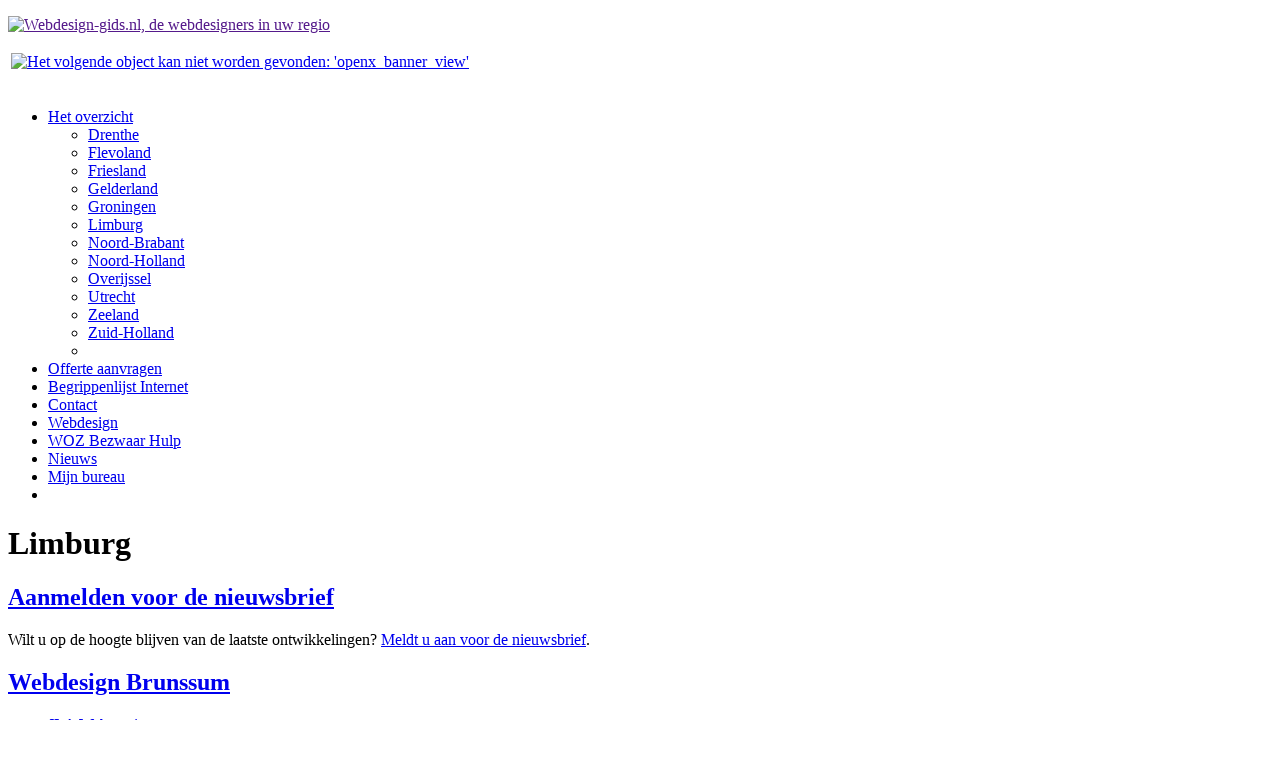

--- FILE ---
content_type: text/html; charset=UTF-8
request_url: http://www.webdesign-gids.nl/webdesign/maastricht
body_size: 9206
content:
<!DOCTYPE html PUBLIC "-//W3C//DTD XHTML 1.0 Transitional//EN" "http://www.w3.org/TR/xhtml1/DTD/xhtml1-transitional.dtd">
<html xmlns="http://www.w3.org/1999/xhtml" xml:lang="nl" lang="nl"><head prefix="og: http://ogp.me/ns# fb: http://ogp.me/ns/fb# video: http://ogp.me/ns/video#"><title>Webdesign Maastricht</title><meta http-equiv="content-type" content="text/html; charset=UTF-8" /><meta property="og:title" content="Webdesign Maastricht" /><meta property="og:url" content="http://www.webdesign-gids.nl/webdesign/limburg/maastricht" /><meta property="og:description" content="Webdesign Maastricht - De webdesigners in Maastricht op een rijtje, overzichtelijk gesorteerd." /><meta property="og:site_name" content="Webdesign-gids.nl" /><meta property="og:type" content="website" /><base href="http://www.webdesign-gids.nl/" /><link rel="stylesheet" href="/style/retro/style.css" type="text/css" /><meta name="description" content="Webdesign Maastricht - De webdesigners in Maastricht op een rijtje, overzichtelijk gesorteerd."  /><link rel="stylesheet" type="text/css" href="/style/webdesigngids3/style-1351762923.css" /><link rel="shortcut icon" href="/style/webdesigngids3/images/favicon.ico"><link rel="stylesheet" type="text/css" href="/style/webdesigngids3/lightwindow/css/lightwindow2.css"><link rel="stylesheet" type="text/css" href="/style/webdesigngids3/print.css" media="print"><meta name="generator" content="Footsteps2" /><meta name="keywords" content="webdesign, webdesigner, webdesigners, nederland, limburg, ede, webbouwers, kostenindicatie, website, offerte, heerlen, maastricht, sittard, ontwerper" /><meta name="robots" content="index,follow,archive" /><meta name="google-site-verification" content="scCr_UeyOb1i5Lsv7We-0R7boRNHcv2FnSMh2yyEVy8" /><script nonce="OGZiODAwNTg1YmFhMjQ0Y2E1ZGQyNzYyZjMxZDY0ZDk=" type="text/javascript" src="/javascript/core.js"></script><script nonce="OGZiODAwNTg1YmFhMjQ0Y2E1ZGQyNzYyZjMxZDY0ZDk=" type="text/javascript" src="/style/webdesigngids3/scripts-1351762923.js"></script><script nonce="OGZiODAwNTg1YmFhMjQ0Y2E1ZGQyNzYyZjMxZDY0ZDk=" async src="https://www.googletagmanager.com/gtag/js?id=UA-211172-46"></script><script nonce="OGZiODAwNTg1YmFhMjQ0Y2E1ZGQyNzYyZjMxZDY0ZDk=">window.dataLayer = window.dataLayer || [];function gtag(){dataLayer.push(arguments);}gtag('js', new Date());gtag('config', 'UA-211172-46');</script><script nonce="OGZiODAwNTg1YmFhMjQ0Y2E1ZGQyNzYyZjMxZDY0ZDk=" type="text/javascript">FSAttachEvent(window,'load',function() {wnd_handler_setup();});</script></head>

<body onload="">
<div id="wrapper">
	<div id="header">
		<div id="logo"><p><a href="" title="Webdesign-gids.nl, de webdesigners in uw regio"><img src="/style/webdesigngids/images/logo.jpg" alt="Webdesign-gids.nl, de webdesigners in uw regio"></a></p></div>
		
<TABLE><TR><TD><A HREF="#" onclick="wnd_handler_open('std_mo_697a76883d6ef',false);return false;"><IMG BORDER="0" ALT="Het volgende object kan niet worden gevonden: 'openx_banner_view'" SRC="/style/retro/modules/std_page/images/std_missing_object.gif"></A></TD></TR></TABLE>

		&nbsp;<div class="clear_float"></div>
	</div>
	<ul id="navigation"><li><a class="active" href="/" target="_self" title="Webdesign gids.nl - De webdesigners in Nederland op een rijtje, overzichtelijk op plaats gesorteerd. Offerte aanvragen of portfolio bekijken?">Het overzicht</a><ul id="subelements"><li><a href="/webdesign/drenthe" target="_self" title="Webdesign Drenthe - De webdesigners in Drenthe op een rijtje, overzichtelijk gesorteerd.">Drenthe</a></li><li><a href="/webdesign/flevoland" target="_self" title="Webdesign Flevoland - De webdesigners in Flevoland op een rijtje, overzichtelijk gesorteerd.">Flevoland</a></li><li><a href="/webdesign/friesland" target="_self" title="Webdesign Friesland - De webdesigners in Friesland op een rijtje, overzichtelijk gesorteerd.">Friesland</a></li><li><a href="/webdesign/gelderland" target="_self" title="Webdesign Gelderland - De webdesigners in Gelderland op een rijtje, overzichtelijk gesorteerd.">Gelderland</a></li><li><a href="/webdesign/groningen" target="_self" title="Webdesign Groningen - De webdesigners in Groningen op een rijtje, overzichtelijk gesorteerd.">Groningen</a></li><li><a class="active" href="/webdesign/limburg" target="_self" title="Webdesign Limburg - De webdesigners in Limburg op een rijtje, overzichtelijk gesorteerd.">Limburg</a></li><li><a href="/webdesign/noord-brabant" target="_self" title="Webdesign Noord-Brabant - De webdesigners in Noord-Brabant op een rijtje, overzichtelijk gesorteerd.">Noord-Brabant</a></li><li><a href="/webdesign/noord-holland" target="_self" title="Webdesign Noord-Holland - De webdesigners in Noord-Holland op een rijtje, overzichtelijk gesorteerd.">Noord-Holland</a></li><li><a href="/webdesign/overijssel" target="_self" title="Webdesign Overijssel - De webdesigners in Overijssel op een rijtje, overzichtelijk gesorteerd.">Overijssel</a></li><li><a href="/webdesign/utrecht" target="_self" title="Webdesign Utrecht - De webdesigners in Utrecht op een rijtje, overzichtelijk gesorteerd.">Utrecht</a></li><li><a href="/webdesign/zeeland" target="_self" title="Webdesign Zeeland - De webdesigners in Zeeland op een rijtje, overzichtelijk gesorteerd.">Zeeland</a></li><li><a href="/webdesign/zuid-holland" target="_self" title="Webdesign Zuid-Holland - De webdesigners in Zuid-Holland op een rijtje, overzichtelijk gesorteerd.">Zuid-Holland</a></li><li class="firstElement">&nbsp;</li></ul></li><li><a href="/website_offerte_aanvragen/" target="_self" title="Wilt u een kostenindicatie voor uw nieuwe website? Vraag nu kosteloos een offerte voor uw nieuwe website aan.">Offerte aanvragen</a></li><li><a href="/wat_is/" target="_self" title="Begrippenlijst webdesign. Uitleg van begrippen en afkortingen mbt. websites.">Begrippenlijst Internet</a></li><li><a href="/contact/" target="_self" title="Contact">Contact</a></li><li><a href="http://www.webdesign.nl/" target="_blank" title="Webdesign bedrijven bij u in de regio.">Webdesign</a></li><li><a href="http://wozbezwaarhulp.nl/" target="_blank" title="woz bezwaar">WOZ Bezwaar Hulp</a></li><li><a href="/nieuws" target="_self" title="Nieuws">Nieuws</a></li><li><a href="/mijn_bureau" target="_self" title="Mijn bureau">Mijn bureau</a></li><li class="firstElement">&nbsp;</li></ul>
	<div class="clear_float"></div>
	<h1>Limburg</h1>
	<div id="body">
		<div id="left">
			<div class="menu_block"><h2 class="rood"><a href="/nieuwsbrief/" title="Aanmelden voor de nieuwsbrief van Webdesign-gids.nl">Aanmelden voor de nieuwsbrief</a></h2><div class="list">Wilt u op de hoogte blijven van de laatste ontwikkelingen? <A title="Aanmelden voor de nieuwsbrief" href="/nieuwsbrief/" target="_self">Meldt u aan voor de nieuwsbrief</A>.</div></div><div class="menu_block"><h2 class="turquoise"><a href="/webdesign/brunssum" title="Webdesign Brunssum">Webdesign Brunssum</a></h2><div class="list"><ul><li><a title="" href="webdesign/brunssum/jla+webservices">JLA Webservices</a></li><li><a title="" href="webdesign/brunssum/motorsports+media+service">Motorsports Media Service</a></li><li><a title="" href="webdesign/brunssum/ron+slangen">Ron Slangen</a></li><li><a title="" href="webdesign/brunssum/site+creations">Site Creations</a></li><li><a title="" href="webdesign/brunssum/squeek+design">Squeek Design</a></li><li><a title="" href="webdesign/brunssum/weblimburg">WebLimburg</a></li></ul><p><a href="/webdesign/brunssum" title="Webdesign Brunssum">Meer webdesign in Brunssum</a></p></div></div><div class="menu_block"><h2 class="groen"><a href="/webdesign/geleen" title="Webdesign Geleen">Webdesign Geleen</a></h2><div class="list"><ul><li><a title="" href="webdesign/geleen/jennekens.nl">Jennekens.nl</a></li></ul><p><a href="/webdesign/geleen" title="Webdesign Geleen">Meer webdesign in Geleen</a></p></div></div><div class="menu_block"><h2 class="geel"><a href="/webdesign/heerlen" title="Webdesign Heerlen">Webdesign Heerlen</a></h2><div class="list"><ul><li><a title="" href="webdesign/heerlen/blazeofcolours">blazeofcolours</a></li><li><a title="" href="webdesign/heerlen/e-brothers">E-Brothers</a></li><li><a title="" href="webdesign/heerlen/easy+solution">Easy Solution</a></li><li><a title="" href="webdesign/heerlen/elephant+design">Elephant Design</a></li><li><a title="" href="webdesign/heerlen/jerema+design">Jerema Design</a></li><li><a title="" href="webdesign/heerlen/kop+koffie">Kop Koffie</a></li><li><a title="" href="webdesign/heerlen/m3w">M3w</a></li><li><a title="" href="webdesign/heerlen/parkstad.com">Parkstad.com</a></li><li><a title="" href="webdesign/heerlen/parkstadesign">ParkstaDesign</a></li><li><a title="" href="webdesign/heerlen/phoenix+systems">Phoenix Systems</a></li><li><a title="" href="webdesign/heerlen/pna+activemedia">PNA Activemedia</a></li><li><a title="" href="webdesign/heerlen/siteonline+wizard+design">Siteonline Wizard Design</a></li><li><a title="" href="webdesign/heerlen/sjeufit">Sjeufit</a></li><li><a title="" href="webdesign/heerlen/vox3media">Vox3media</a></li><li><a title="" href="webdesign/heerlen/webcosmix">Webcosmix</a></li></ul><p><a href="/webdesign/heerlen" title="Webdesign Heerlen">Meer webdesign in Heerlen</a></p></div></div><div class="menu_block"><h2 class="geel"><a href="/" title="Webdesigners overzicht">Laatste toevoegingen</a></h2><div class="list"><ul><li><a title="" href="webdesign/maastricht/043web.nl">043WEB.nl</a></li><li><a title="" href="webdesign/sittard/kiwi+webgroep">KIWI webgroep</a>&nbsp; <em><a title="KIWI webgroep" href="http://www.kiwiwebgroep.nl" target="_blank">www</a></em></li><li><a title="" href="webdesign/heerlen/elephant+design">Elephant Design</a></li><li><a title="" href="webdesign/gulpen/globeview">Globeview</a></li><li><a title="" href="webdesign/maastricht/signware">SignWare</a></li><li><a title="" href="webdesign/maatricht/custom+logo">custom logo</a></li><li><a title="" href="webdesign/neeritter/cms+designs">CMS Designs</a></li><li><a title="" href="webdesign/maastricht/it+effect">IT Effect</a></li><li class="tip"><a class="bold" title="" href="webdesign/roermond/marketing+wizards">Marketing Wizards</a>&nbsp; <em><a title="Marketing Wizards" href="http://www.marketingwizards.nl" target="_blank">www</a></em></li><li class="tip"><a class="bold" title="" href="webdesign/swalmen/koek%26peer">Koek&amp;Peer</a>&nbsp; <em><a title="Koek&amp;Peer" href="http://www.koekenpeer.nl" target="_blank">www</a></em></li></ul><p><a href="/" title="Webdesigners overzicht">Meer webdesigners</a></p></div></div>
		</div>
		<div id="middle">
			<div class="menu_block" id="detailed_view"><h2 class="blauw">Webdesign Maastricht</h2><div class="list"><p>Kunt u geen keuze maken uit het grote aantal webdesigners? U kunt ook <a href="http://www.webdesign-gids.nl/offerte_aanvragen/" title="Website offerte aanvragen">direct en vrijblijvend een website offerte aanvragen</a>.<br /><br /></p><ul><li class="vcard"><span class="fn org"><a class="" title="" href="/webdesign/limburg/maastricht/043web.nl">043WEB.nl</a></span><span class="list-right"><address class="adr"><span class="street-address">Termileslaan 174</span><span class="postal-code">6229VZ</span><span class="locality">Maastricht</span><span class="hidden"><span class="country-name">Nederland</span></span></address></span></li><li class="vcard"><span class="fn org"><a class="" title="" href="/webdesign/limburg/maastricht/artwebs+dutch+design">Artwebs Dutch Design</a></span><span class="list-right"><address class="adr"><span class="street-address">Hertogsingel 6-6A</span><span class="postal-code">6214 AD</span><span class="locality">Maastricht</span><span class="hidden"><span class="country-name">Nederland</span></span></address></span></li><li class="vcard"><span class="fn org"><a class="" title="" href="/webdesign/limburg/maastricht/atopia">Atopia</a></span><span class="list-right"><address class="adr"><span class="street-address">Sint Maartenslaan 26unit 17</span><span class="postal-code">6221 AX</span><span class="locality">Maastricht</span><span class="hidden"><span class="country-name">Nederland</span></span></address></span></li><li class="vcard"><span class="fn org"><a class="" title="" href="/webdesign/limburg/maastricht/balliel.com">Balliel.com</a></span><span class="list-right"><address class="adr"><span class="street-address">Capucijnengang 29-C</span><span class="postal-code">6211 RV</span><span class="locality">Maastricht</span><span class="hidden"><span class="country-name">Nederland</span></span></address></span></li><li class="vcard"><span class="fn org"><a class="" title="" href="/webdesign/limburg/maastricht/bastings+webdesign+%26+hosting">Bastings Webdesign &amp; Hosting</a></span><span class="list-right"><address class="adr"><span class="street-address">Ambyerstraat zuid 28</span><span class="postal-code">6226 AX</span><span class="locality">Maastricht</span><span class="hidden"><span class="country-name">Nederland</span></span></address></span></li><li class="vcard"><span class="fn org"><a class="" title="" href="/webdesign/limburg/maastricht/dieleman+internetdiensten">Dieleman Internetdiensten</a></span><span class="list-right"><address class="adr"><span class="street-address">Kapoenstraat 13</span><span class="postal-code">6211 KV</span><span class="locality">Maastricht</span><span class="hidden"><span class="country-name">Nederland</span></span></address></span></li><li class="vcard"><span class="fn org"><a class="" title="" href="/webdesign/limburg/maastricht/eagle+web+services">Eagle WEB Services</a></span><span class="list-right"><address class="adr"><span class="street-address">Brusselseweg 133</span><span class="postal-code">6217 GP</span><span class="locality">Maastricht</span><span class="hidden"><span class="country-name">Nederland</span></span></address></span></li><li class="vcard"><span class="fn org"><a class="" title="" href="/webdesign/limburg/maastricht/gosi+design">Gosi Design</a></span><span class="list-right"><address class="adr"><span class="street-address">Stationsplein 27</span><span class="postal-code">6221 BT</span><span class="locality">Maastricht</span><span class="hidden"><span class="country-name">Nederland</span></span></address></span></li><li class="vcard"><span class="fn org"><a class="" title="" href="/webdesign/limburg/maastricht/hm+webdesign">HM Webdesign</a></span><span class="list-right"><address class="adr"><span class="street-address">Kapittellaan 49</span><span class="postal-code">6229 TS</span><span class="locality">Maastricht</span><span class="hidden"><span class="country-name">Nederland</span></span></address></span></li><li class="vcard"><span class="fn org"><a class="" title="" href="/webdesign/limburg/maastricht/hulsteijn+webmanagement">Hulsteijn Webmanagement</a></span><span class="list-right"><address class="adr"><span class="street-address">Herbenusstraat 120</span><span class="postal-code">6211 RG</span><span class="locality">Maastricht</span><span class="hidden"><span class="country-name">Nederland</span></span></address></span></li><li class="vcard"><span class="fn org"><a class="" title="" href="/webdesign/limburg/maastricht/imaastricht">iMaastricht</a></span><span class="list-right"><address class="adr"><span class="street-address">Florijnruwe 111-2</span><span class="postal-code">6218 CA</span><span class="locality">Maastricht</span><span class="hidden"><span class="country-name">Nederland</span></span></address></span></li><li class="vcard"><span class="fn org"><a class="" title="" href="/webdesign/limburg/maastricht/it+effect">IT Effect</a></span><span class="list-right"><address class="adr"><span class="street-address">Kleine Gracht 6B</span><span class="postal-code">6211CB</span><span class="locality">Maastricht</span><span class="hidden"><span class="country-name">Nederland</span></span></address></span></li><li class="vcard"><span class="fn org"><a class="" title="" href="/webdesign/limburg/maastricht/max+interactive+cross+media+services">Max Interactive Cross Media Services</a></span><span class="list-right"><address class="adr"><span class="street-address">St. Maartenslaan 26</span><span class="postal-code">6221 AX</span><span class="locality">Maastricht</span><span class="hidden"><span class="country-name">Nederland</span></span></address></span></li><li class="vcard"><span class="fn org"><a class="" title="" href="/webdesign/limburg/maastricht/midd.ag">midd.ag</a></span><span class="list-right"><address class="adr"><span class="street-address">Florijnruwe 111-01</span><span class="postal-code">6218CA</span><span class="locality">Maastricht</span><span class="hidden"><span class="country-name">Nederland</span></span></address></span></li><li class="vcard"><span class="fn org"><a class="" title="" href="/webdesign/limburg/maastricht/mil&egrave;stre">Mil&egrave;stre</a></span><span class="list-right"><address class="adr"><span class="street-address">Avenue Ceramique 221</span><span class="postal-code">6221 KX</span><span class="locality">Maastricht</span><span class="hidden"><span class="country-name">Nederland</span></span></address></span></li><li class="vcard"><span class="fn org"><a class="" title="" href="/webdesign/limburg/maastricht/nexwork">Nexwork</a></span><span class="list-right"><address class="adr"><span class="street-address">Stadionweg 70-D</span><span class="postal-code">6225 XR</span><span class="locality">Maastricht</span><span class="hidden"><span class="country-name">Nederland</span></span></address></span></li><li class="vcard"><span class="fn org"><a class="" title="" href="/webdesign/limburg/maastricht/pragma+design">Pragma Design</a></span><span class="list-right"><address class="adr"><span class="street-address">Bassinkade 8</span><span class="postal-code">6211 AL</span><span class="locality">Maastricht</span><span class="hidden"><span class="country-name">Nederland</span></span></address></span></li><li class="vcard"><span class="fn org"><a class="" title="" href="/webdesign/limburg/maastricht/publivel">Publivel</a></span><span class="list-right"><address class="adr"><span class="street-address">Breulingstraat 10</span><span class="postal-code">6211 SC</span><span class="locality">Maastricht</span><span class="hidden"><span class="country-name">Nederland</span></span></address></span></li><li class="vcard"><span class="fn org"><a class="" title="" href="/webdesign/limburg/maastricht/signware">SignWare</a></span><span class="list-right"><address class="adr"><span class="street-address">Kruisherengang 18B</span><span class="postal-code">6211 NW</span><span class="locality">Maastricht</span><span class="hidden"><span class="country-name">Nederland</span></span></address></span></li><li class="vcard"><span class="fn org"><a class="" title="" href="/webdesign/limburg/maastricht/signware">SignWare</a></span><span class="list-right"><address class="adr"><span class="street-address">Kruisherengang 18b</span><span class="postal-code">6211nw</span><span class="locality">Maastricht</span><span class="hidden"><span class="country-name">Nederland</span></span></address></span></li><li class="vcard"><span class="fn org"><a class="" title="" href="/webdesign/limburg/maastricht/solide">Solide</a></span><span class="list-right"><address class="adr"><span class="street-address">Oxfordlaan 70</span><span class="postal-code">6229 EV</span><span class="locality">Maastricht</span><span class="hidden"><span class="country-name">Nederland</span></span></address></span></li><li class="vcard"><span class="fn org"><a class="" title="" href="/webdesign/limburg/maastricht/studio+zeven">Studio Zeven</a></span><span class="list-right"><address class="adr"><span class="street-address">larixhoven 46</span><span class="postal-code">6225 GS</span><span class="locality">Maastricht</span><span class="hidden"><span class="country-name">Nederland</span></span></address></span></li><li class="vcard"><span class="fn org"><a class="" title="" href="/webdesign/limburg/maastricht/tr&egrave;s+julie">Tr&egrave;s Julie</a></span><span class="list-right"><address class="adr"><span class="street-address">Joseph Hollmanstraat 11-B</span><span class="postal-code">6217 KW</span><span class="locality">Maastricht</span><span class="hidden"><span class="country-name">Nederland</span></span></address></span></li><li class="vcard"><span class="fn org"><a class="" title="" href="/webdesign/limburg/maastricht/wpnet">Wpnet</a></span><span class="list-right"><address class="adr"><span class="street-address">Lage Kanaaldijk 3</span><span class="postal-code">6212 AE</span><span class="locality">Maastricht</span><span class="hidden"><span class="country-name">Nederland</span></span></address></span></li><li class="vcard"><span class="fn org"><a class="" title="" href="/webdesign/limburg/maastricht/{in}bloom+productions">{in}bloom productions</a></span><span class="list-right"><address class="adr"><span class="street-address">Lakenweversplein 14 D</span><span class="postal-code">6211 BH</span><span class="locality">Maastricht</span><span class="hidden"><span class="country-name">Nederland</span></span></address></span></li></ul><div class="clear_float"></div></div></div>
			<div id="middle_under">
				<div class="menu_block"><h2 class="rood"><a href="/webdesign/venray" title="Webdesign Venray">Webdesign Venray</a></h2><div class="list"><ul><li><a title="" href="webdesign/venray/eijdems+iinternet">Eijdems IInternet</a></li><li><a title="" href="webdesign/venray/flyers+internet+communicatie">Flyers Internet Communicatie</a></li><li><a title="" href="webdesign/venray/reclamestudio+stramm">reclamestudio stramm</a></li><li><a title="" href="webdesign/venray/seriousmedia">SeriousMedia</a></li><li><a title="" href="webdesign/venray/solidweb">Solidweb</a></li><li><a title="" href="webdesign/venray/websdesign">Websdesign</a></li></ul><p><a href="/webdesign/venray" title="Webdesign Venray">Meer webdesign in Venray</a></p></div></div><div class="menu_block"><h2 class="oranje"><a href="/webdesign/landgraaf" title="Webdesign Landgraaf">Webdesign Landgraaf</a></h2><div class="list"><ul><li><a title="" href="webdesign/landgraaf/brand+new+media">Brand New Media</a></li><li><a title="" href="webdesign/landgraaf/dalmau+applicatieontwikkeling">Dalmau Applicatieontwikkeling</a></li><li><a title="" href="webdesign/landgraaf/e-volve.nl+webdesign">E-volve.nl Webdesign</a></li><li><a title="" href="webdesign/landgraaf/fluxxnet">FluxxNet</a></li><li><a title="" href="webdesign/landgraaf/internet+bureau+pam">Internet Bureau PAM</a></li><li><a title="" href="webdesign/landgraaf/recrea-media">Recrea-Media</a></li><li><a title="" href="webdesign/landgraaf/task4">Task4</a></li><li><a title="" href="webdesign/landgraaf/vizzual">Vizzual</a></li></ul><p><a href="/webdesign/landgraaf" title="Webdesign Landgraaf">Meer webdesign in Landgraaf</a></p></div></div><div class="menu_block"><h2 class="roze"><a href="/webdesign/venlo" title="Webdesign Venlo">Webdesign Venlo</a></h2><div class="list"><ul><li><a title="" href="webdesign/venlo/duppie.nl">Duppie.nl</a></li><li><a title="" href="webdesign/venlo/event+media+group">Event Media Group</a></li><li><a title="" href="webdesign/venlo/freestyle+webdesign">Freestyle Webdesign</a></li><li><a title="" href="webdesign/venlo/multiweb">Multiweb</a></li><li><a title="" href="webdesign/venlo/qubuz+design+%26+graphics">Qubuz design &amp; graphics</a></li><li><a title="" href="webdesign/venlo/ronroncreative">Ronroncreative</a></li><li><a title="" href="webdesign/venlo/shape+ict">Shape ICT</a></li><li><a title="" href="webdesign/venlo/v.g.+studio">V.G. Studio</a></li><li><a title="" href="webdesign/venlo/websitecosmos">Websitecosmos</a></li></ul><p><a href="/webdesign/venlo" title="Webdesign Venlo">Meer webdesign in Venlo</a></p></div></div><div class="menu_block"><h2 class="blauw"><a href="/webdesign/weert" title="Webdesign Weert">Webdesign Weert</a></h2><div class="list"><ul><li><a title="" href="webdesign/weert/a2+productions">A2 Productions</a></li><li><a title="" href="webdesign/weert/cross+internet+marketing">Cross Internet Marketing</a></li><li><a title="" href="webdesign/weert/eric+van+de+kerkhof">Eric van de Kerkhof</a></li><li><a title="" href="webdesign/weert/erwinbeelen.com">erwinbeelen.com</a></li><li><a title="" href="webdesign/weert/frisser+websolutions">Frisser Websolutions</a></li><li><a title="" href="webdesign/weert/p-point+webdesign">P-Point Webdesign</a></li><li><a title="" href="webdesign/weert/revlis+webdesign">Revlis Webdesign</a></li><li><a title="" href="webdesign/weert/rs%26p+effectieve+websites">RS&amp;P Effectieve websites</a></li><li><a title="" href="webdesign/weert/siteline.nl+strategy+and+webdesign">SITELINE.nl strategy and webdesign</a></li><li><a title="" href="webdesign/weert/slampaq+solutions">Slampaq Solutions</a></li><li><a title="" href="webdesign/weert/suusz+design">Suusz Design</a></li><li><a title="" href="webdesign/weert/valt+het+op">Valt het op</a></li><li><a title="" href="webdesign/weert/vnf+design">VNF Design</a></li><li><a title="" href="webdesign/weert/your+concept">Your Concept</a></li></ul><p><a href="/webdesign/weert" title="Webdesign Weert">Meer webdesign in Weert</a></p></div></div><div class="clear_float"></div><div id="news_view"><h2>Het laatste nieuws uit de webdesign branche</h2><div class="highlight"><div class="image"><a href="/nieuws/92/geen+paniek,+ga+mobiel!" title="Volgens Google is een mobiele website 'een must'. Steeds meer mensen gebruiken een mobiel apparaat zoals een telefoon of tablet om het internet te benaderen. De zoekresultaatalgoritmes worden op dit gedrag aangepast."><img src="/image.php/484/nieuws_klein/responsive.jpg" alt="Geen paniek, ga mobiel!" /></a></div><div class="article"><div class="details" onclick="[SCRIPT]" onmouseover="this.style.backgroundColor='#f0f0f0';" onmouseout="this.style.backgroundColor='';"><h3><a class="title" href="/nieuws/92/geen+paniek,+ga+mobiel!" title="Volgens Google is een mobiele website 'een must'. Steeds meer mensen gebruiken een mobiel apparaat zoals een telefoon of tablet om het internet te benaderen. De zoekresultaatalgoritmes worden op dit gedrag aangepast.">Geen paniek, ga mobiel!</a></h3><p class="date">Geplaatst op 30 maart 2015</p></div><p class="desc"><span class="inner">Volgens Google is een mobiele website 'een must'. Steeds meer mensen gebruiken een mobiel apparaat zoals een telefoon of tablet om het internet te benaderen. De zoekresultaatalgoritmes worden op dit gedrag aangepast.</span> <a href="/nieuws/92/geen+paniek,+ga+mobiel!" title="Volgens Google is een mobiele website 'een must'. Steeds meer mensen gebruiken een mobiel apparaat zoals een telefoon of tablet om het internet te benaderen. De zoekresultaatalgoritmes worden op dit gedrag aangepast.">Lees meer</a></p></div><div class="clear_float"></div></div><div class="highlight"><div class="image"><a href="/nieuws/91/'weg+naar+de+bevrijding'+maakt+2x+kans+op+de+geschiedenis+online+prijs!" title="Gepubliceerd op: 16 maart 2015 door Internetbureau flink"><img src="/image.php/592/nieuws_klein/Flink_Logo_Wit.jpg" alt="'Weg naar de Bevrijding' maakt 2x kans op de Geschiedenis Online Prijs!" /></a></div><div class="article"><div class="details" onclick="[SCRIPT]" onmouseover="this.style.backgroundColor='#f0f0f0';" onmouseout="this.style.backgroundColor='';"><h3><a class="title" href="/nieuws/91/'weg+naar+de+bevrijding'+maakt+2x+kans+op+de+geschiedenis+online+prijs!" title="Gepubliceerd op: 16 maart 2015 door Internetbureau flink">'Weg naar de Bevrijding' maakt 2x kans op de Geschiedenis Online Prijs!</a></h3><p class="date">Geplaatst op 16 maart 2015</p></div><p class="desc"><span class="inner">Gepubliceerd op: 16 maart 2015 door Internetbureau flink</span> <a href="/nieuws/91/'weg+naar+de+bevrijding'+maakt+2x+kans+op+de+geschiedenis+online+prijs!" title="Gepubliceerd op: 16 maart 2015 door Internetbureau flink">Lees meer</a></p></div><div class="clear_float"></div></div><div class="highlight"><div class="image"><a href="/nieuws/90/26+punten+voor+webdesign" title="Websites zijn niet meer weg te denken in communicatieland. En omdat steeds meer mensen gebruikmaken van het internet (vooral per mobiel), willen steeds meer mensen ook een eigen website. En daarom moet je goed nadenken over welke stappen je doorloopt als je zelf een website wilt opzetten. Webdesigners op deze website kunnen met je meedenken. Een samenvatting van elementen waar een webdesigner aan denkt staat in de volgende checklist. "><img src="/image.php/14/nieuws_klein/profielen_webdesign.jpg" alt="26 punten voor webdesign" /></a></div><div class="article"><div class="details" onclick="[SCRIPT]" onmouseover="this.style.backgroundColor='#f0f0f0';" onmouseout="this.style.backgroundColor='';"><h3><a class="title" href="/nieuws/90/26+punten+voor+webdesign" title="Websites zijn niet meer weg te denken in communicatieland. En omdat steeds meer mensen gebruikmaken van het internet (vooral per mobiel), willen steeds meer mensen ook een eigen website. En daarom moet je goed nadenken over welke stappen je doorloopt als je zelf een website wilt opzetten. Webdesigners op deze website kunnen met je meedenken. Een samenvatting van elementen waar een webdesigner aan denkt staat in de volgende checklist. ">26 punten voor webdesign</a></h3><p class="date">Geplaatst op 16 februari 2015</p></div><p class="desc"><span class="inner">Websites zijn niet meer weg te denken in communicatieland. En omdat steeds meer mensen gebruikmaken van het internet (vooral per mobiel), willen steeds meer mensen ook een eigen website. En daarom moet je goed nadenken over welke stappen je doorloopt als je zelf een website wilt opzetten. Webdesigners op deze website kunnen met je meedenken. Een samenvatting van elementen waar een webdesigner aan denkt staat in de volgende checklist. </span> <a href="/nieuws/90/26+punten+voor+webdesign" title="Websites zijn niet meer weg te denken in communicatieland. En omdat steeds meer mensen gebruikmaken van het internet (vooral per mobiel), willen steeds meer mensen ook een eigen website. En daarom moet je goed nadenken over welke stappen je doorloopt als je zelf een website wilt opzetten. Webdesigners op deze website kunnen met je meedenken. Een samenvatting van elementen waar een webdesigner aan denkt staat in de volgende checklist. ">Lees meer</a></p></div><div class="clear_float"></div></div><div class="days"><h3>Meer nieuws...</h3><ul><li><a href="/nieuws/89/wat+weet+google+van+jou%3f" title="Dat Google informatie verzamelt is niets nieuws. Maar nu kun jij ook zien wat ze (onder andere) van je weten."><span class="date">jan 15</span>Wat weet Google van jou?</a></li><li><a href="/nieuws/88/trends+2015" title="Zoals elk jaar zijn er weer voorspellingen van welke webdesign trends komen, blijven en gaan. Wij vatten de trends samen waarvan we verwachten dat we ze het komende jaar veel gaan zien."><span class="date">jan 15</span>Trends 2015</a></li><li><a href="/nieuws/87/bereken+de+conversie" title="Op berekenen.nl kun je eenvoudig de conversie berekenen. Kei handig dus als je snel wilt weten hoeveel bezoekers er actie zullen nemen op jouw site. Bij actie kun je denken aan het aantal inschrijvingen op een nieuwsbrief, contactverzoeken maar ook het downloaden van een document. "><span class="date">dec 14</span>Bereken de conversie</a></li><li><a href="/nieuws/86/geanimeerde+geschiedenisles+voor+webdesigners" title="Froont, een bedrijf dat tools maakt voor webdesigners, heeft onlangs de geschiedenis van Webdesign in een leuk en begrijpelijk jasje gestoken. In negen korte gifjes zie je de afgelopen 25 jaar in ontwikkeling. Dus, als je je afvraagt waarom CSS belangrijk is en waarom Flash is verdwenen, check dan de volgende uitleg."><span class="date">dec 14</span>Geanimeerde geschiedenisles voor webdesigners</a></li><li><a href="/nieuws/85/google+toont+&ldquo;mobile+friendly&rdquo;+tag+bij+mobiele+zoekresultaten" title="Steeds vaker starten mensen hun online zoektocht via een mobiel of tablet. Google vindt dat het belangrijk is dat de zoekmachine alvast laat zien of de website geschikt is voor het apparaat waarmee gezocht wordt. Handig ook voor de bezoeker van de website!"><span class="date">dec 14</span>Google toont &ldquo;mobile friendly&rdquo; tag bij mobiele zoekresultaten</a></li><li><a href="/nieuws/84/vrolijke+verander-je-wachtwoord-dag!" title="Tweakers.net heeft maandag 24 november omgedoopt tot de dag van het wachtwoord. Het initiatief wordt ondersteund door het Openbaar Ministerie."><span class="date">nov 14</span>Vrolijke verander-je-wachtwoord-dag!</a></li><li><a href="/nieuws/81/responsive+logo" title="Responsive websites hoor je steeds vaker. Daar hoort vanzelfsprekend een responsive huisstijl bij. Maar is jouw logo daar al op voorbereid?"><span class="date">nov 14</span>Responsive logo</a></li><li><a href="/nieuws/83/maak+je+eigen+kleurepalet+met+adobe+kuler" title="Elke designer zal het herkennen dat hij of zij soms hulp nodig heeft bij het samenstellen van een mooi kleurenschema. De kleurtheorie, een studie naar kleurcontrasten, is en blijft uiterst moeilijk ongeacht of je een ervaren ontwerper bent of een getalenteerde starter. "><span class="date">okt 14</span>Maak je eigen kleurepalet met Adobe Kuler</a></li><li><a href="/nieuws/82/vijf+manieren+waarop+sociale+media+je+brein+be&iuml;nvloeden" title="Zijn er overeenkomsten tussen het veelvuldig gebruiken van social media en een drugsverslaving? "><span class="date">sep 14</span>Vijf manieren waarop sociale media je brein be&iuml;nvloeden</a></li><li><a href="/nieuws/63/inspiratie+opdoen%3f+onextrapixel!" title="Onextrapixel is een online magazine voor designers en webdevelopers. Het biedt tips, nieuwtjes, tutorials, ontwerpen en developmentuitleg. "><span class="date">sep 14</span>Inspiratie opdoen? Onextrapixel!</a></li><li><a href="/nieuws/80/5+tips+om+meer+te+verkopen+via+jouw+website" title="Om ervoor te zorgen dat klanten iets bij jou kopen, moeten ze je eerst weten te vinden. Die weg wordt ook wel de customer brandjourney genoemd.  "><span class="date">aug 14</span>5 tips om meer te verkopen via jouw website</a></li><li><a href="/nieuws/79/wat+gebeurt+er+als+je+alles+leuk+vindt%3f" title="Die vraag stelde Mat Honan zich af en besloot om gedurende twee dagen elke update die hij op Facebook tegenkwam te liken. Kortom; zowel persoonsberichtjes als commerci&euml;le berichten kregen een duimpje. "><span class="date">aug 14</span>Wat gebeurt er als je alles leuk vindt?</a></li><li><a href="/nieuws/78/optimaliseer+je+landingspagina" title="Een landingspagina is een specifieke webpagina dat opgezet is met als doel om conversie te generen. Bezoekers komen bijvoorbeeld via een speciale link op een flyer, of via de zoekresultaten van Google op deze speciale pagina terecht."><span class="date">jul 14</span>Optimaliseer je landingspagina</a></li><li><a href="/nieuws/77/gekke+en+ongebruikelijke+html+tags" title="Iedereen die dagelijks met HTML code bezig is, gebruikt ongetwijfeld &lt;div&gt; elementen. Waarschijnlijk zijn echter &lt;section&gt; en &lt;article&gt; logischere namen om voor te kiezen."><span class="date">jul 14</span>Gekke en ongebruikelijke HTML tags</a></li><li><a href="/nieuws/76/the+internet+in+real-time" title="Ooit afgevraagd hoe snel data op het internet wordt gegenereerd en wat er op social media gebeurt in 1 seconden? Pennystockslab wel!"><span class="date">jun 14</span>The Internet in Real-Time</a></li></ul></div></div><script type="text/javascript">
		try {
			shortenByClass('a', 'title', 45, '&hellip;');
			shortenByClass('p', 'date', 160, '&hellip;');
			shortenByClass('span', 'inner', 150, '&hellip;');
		}
		catch(e) {}
	</script>
				<div class="clear_float"></div>
				<div class="tools"><a href="" onclick="toggleForm('taf_form'); return false;" title="Klik hier om deze pagina door te sturen"><img src="/style/webdesigngids3/images/taf_icon.gif" alt="Stuur deze pagina door"></a><script type="text/javascript">
		document.write('<a href="http://nujij.nl/jij.lynkx?t='+escape('Limburg')+'&u='+window.location.href+'" target="_blank" title="NUjij"><img src="/style/webdesigngids3/images/nu_jij_icon.gif" alt="NUjij"></a>');
	</script>
	
	<script type="text/javascript">
		document.write('<a href="http://digg.com/submit?url='+window.location.href+'&title='+escape('Limburg')+'&bodytext='+
		('[DESCRIPTION]')+'&media=news&topic=design" target="_blank" title="Digg it"><img src="/style/webdesigngids3/images/digg_icon.gif" alt="Digg it"></a>');
	</script>
</div>

				
			</div>
		</div>
		<div id="right">
			<div class="menu_block"><h2 class="groen"><a href="/offerte_aanvragen/" title="Kosteloos een website offerte aanvragen?">Offerte aanvragen</a></h2><div class="list"><p>Wilt u een kostenindicatie voor uw nieuwe website? <a title="Website offerte aanvragen" target="_self" href="/offerte_website_aanvragen/">Vraag nu kosteloos een offerte voor uw nieuwe website aan</a>!</p></div></div><div class="menu_block"><h2 class="geel"><a href="/webdesign/maastricht" title="Webdesign Maastricht">Webdesign Maastricht</a></h2><div class="list"><ul><li><a title="" href="webdesign/maastricht/043web.nl">043WEB.nl</a></li><li><a title="" href="webdesign/maastricht/artwebs+dutch+design">Artwebs Dutch Design</a></li><li><a title="" href="webdesign/maastricht/atopia">Atopia</a></li><li><a title="" href="webdesign/maastricht/balliel.com">Balliel.com</a></li><li><a title="" href="webdesign/maastricht/bastings+webdesign+%26+hosting">Bastings Webdesign &amp; Hosting</a></li><li><a title="" href="webdesign/maastricht/dieleman+internetdiensten">Dieleman Internetdiensten</a></li><li><a title="" href="webdesign/maastricht/eagle+web+services">Eagle WEB Services</a></li><li><a title="" href="webdesign/maastricht/gosi+design">Gosi Design</a></li><li><a title="" href="webdesign/maastricht/hm+webdesign">HM Webdesign</a></li><li><a title="" href="webdesign/maastricht/hulsteijn+webmanagement">Hulsteijn Webmanagement</a></li><li><a title="" href="webdesign/maastricht/imaastricht">iMaastricht</a></li><li><a title="" href="webdesign/maastricht/it+effect">IT Effect</a></li><li><a title="" href="webdesign/maastricht/max+interactive+cross+media+services">Max Interactive Cross Media Services</a></li><li><a title="" href="webdesign/maastricht/midd.ag">midd.ag</a></li><li><a title="" href="webdesign/maastricht/mil%C3%A8stre">Mil&egrave;stre</a></li><li><a title="" href="webdesign/maastricht/nexwork">Nexwork</a></li><li><a title="" href="webdesign/maastricht/pragma+design">Pragma Design</a></li><li><a title="" href="webdesign/maastricht/publivel">Publivel</a></li><li><a title="" href="webdesign/maastricht/signware">SignWare</a></li><li><a title="" href="webdesign/maastricht/signware">SignWare</a></li></ul><p><a href="/webdesign/maastricht" title="Webdesign Maastricht">Meer webdesign in Maastricht</a></p></div></div><div class="menu_block"><h2 class="groen"><a href="/webdesign/roermond" title="Webdesign Roermond">Webdesign Roermond</a></h2><div class="list"><ul><li class="tip"><a class="bold" title="" href="webdesign/roermond/marketing+wizards">Marketing Wizards</a>&nbsp; <em><a title="Marketing Wizards" href="http://www.marketingwizards.nl" target="_blank">www</a></em></li><li class="tip"><a class="bold" title="" href="webdesign/roermond/studio+achtzeven">Studio AchtZeven</a>&nbsp; <em><a title="Studio AchtZeven" href="http://www.achtzeven.nl" target="_blank">www</a></em></li><li><a title="" href="webdesign/roermond/artro+design">Artro design</a></li><li><a title="" href="webdesign/roermond/c.m.m.+media+design">C.M.M. Media Design</a></li><li><a title="" href="webdesign/roermond/essential">Essential</a></li><li><a title="" href="webdesign/roermond/medication+webdesign">Medication Webdesign</a></li><li><a title="" href="webdesign/roermond/twiga+design">Twiga Design</a></li><li><a title="" href="webdesign/roermond/vorm+%26+verder+studio">Vorm &amp; Verder Studio</a></li></ul><p><a href="/webdesign/roermond" title="Webdesign Roermond">Meer webdesign in Roermond</a></p></div></div><div class="menu_block"><h2 class="turquoise"><a href="/webdesign/sittard" title="Webdesign Sittard">Webdesign Sittard</a></h2><div class="list"><ul><li><a title="" href="webdesign/sittard/heijkant+internet+services">Heijkant Internet Services</a></li><li><a title="" href="webdesign/sittard/huynen+%26+wolffs">Huynen &amp; Wolffs</a></li><li><a title="" href="webdesign/sittard/index.nl">index.nl</a></li><li><a title="" href="webdesign/sittard/kiwi+webgroep">KIWI webgroep</a>&nbsp; <em><a title="KIWI webgroep" href="http://www.kiwiwebgroep.nl" target="_blank">www</a></em></li><li><a title="" href="webdesign/sittard/peter+bastings+webdesign">Peter Bastings Webdesign</a></li><li><a title="" href="webdesign/sittard/schmeits+websolutions">Schmeits Websolutions</a></li><li><a title="" href="webdesign/sittard/unilogic+networks">Unilogic Networks</a></li></ul><p><a href="/webdesign/sittard" title="Webdesign Sittard">Meer webdesign in Sittard</a></p></div></div>
		</div>
		<div class="clear_float"></div>
	</div>
</div>
<div id="footer">
		
<p><strong><a href="" title="Webdesign-gids.nl, de webdesigners in uw regio">Webdesign-gids.nl</a>, de webdesigners in uw regio  -  <a href="disclaimer">Disclaimer</a>  - <a href="afmelden" title="Bureau afmelden" id="companyDelete">Bureau afmelden</a> - <a href="http://www.footsteps.nl/cms" title="CMS" target="_blank" rel="nofollow">CMS</a> &amp; <a href="http://www.footsteps.nl/webdesign" title="Webdesign" target="_blank" rel="nofollow">Webdesign</a> by <a href="http://www.footsteps.nl/" title="Footsteps Webdesign" target="_blank" rel="nofollow">Footsteps</a></strong></p>

		<div id="trace"><p>U bevindt zich hier: <a href="/" title="Home">Home</a> &raquo; <a href="/webdesign/limburg" title="Webdesign Limburg - De webdesigners in Limburg op een rijtje, overzichtelijk gesorteerd.">Limburg</a> &raquo; <a href="/webdesign/limburg/maastricht" title="Maastricht">Maastricht</a> </p></div>
	</div>	
	<script type="text/javascript" src="/style/webdesigngids3/js/init.js"></script><DIV class="wndMessage" ID="std_mo_697a76883d6ef" STYLE="visibility:hidden;position:absolute;left:0px;top:0px;z-index:0; filter: alpha(opacity:0);">
	<div class="systemMessage">
		<div class="systemMessageHeader">
			Object ontbreekt
		</div>
		<div class="systemMessageBody">
			<IMG SRC="/style/retro/images/wnd_ico_notice.gif" ALIGN="left"><p>Het volgende object kan niet worden gevonden: 'openx_banner_view'</p>
		</div>		
		<div  class="systemMessageButtons">
			<TD><input name="std_mo_697a76883d6ef_0"  type="button" value="Sluiten" onclick="wnd_handler_close('std_mo_697a76883d6ef');" /></TD>
		</div>
	</div>
</DIV></body>

</html>